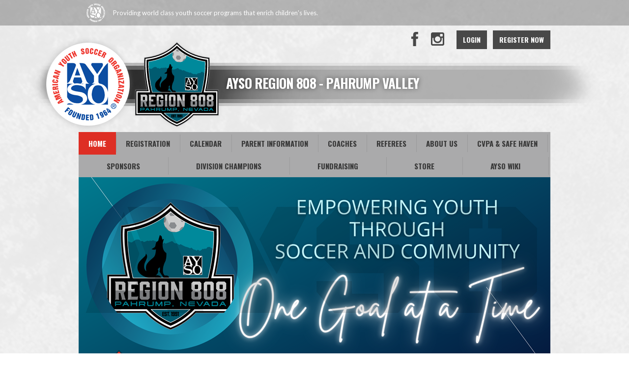

--- FILE ---
content_type: text/html; charset=utf-8
request_url: https://www.google.com/recaptcha/api2/aframe
body_size: 258
content:
<!DOCTYPE HTML><html><head><meta http-equiv="content-type" content="text/html; charset=UTF-8"></head><body><script nonce="0gLTphTAtC3bGpEr-Cb8Kg">/** Anti-fraud and anti-abuse applications only. See google.com/recaptcha */ try{var clients={'sodar':'https://pagead2.googlesyndication.com/pagead/sodar?'};window.addEventListener("message",function(a){try{if(a.source===window.parent){var b=JSON.parse(a.data);var c=clients[b['id']];if(c){var d=document.createElement('img');d.src=c+b['params']+'&rc='+(localStorage.getItem("rc::a")?sessionStorage.getItem("rc::b"):"");window.document.body.appendChild(d);sessionStorage.setItem("rc::e",parseInt(sessionStorage.getItem("rc::e")||0)+1);localStorage.setItem("rc::h",'1768744434234');}}}catch(b){}});window.parent.postMessage("_grecaptcha_ready", "*");}catch(b){}</script></body></html>

--- FILE ---
content_type: application/javascript
request_url: https://dt5602vnjxv0c.cloudfront.net/portals/_default/skins/atlas/skin.helper.js?cdv=297
body_size: 3052
content:
var $doc = jQuery(document);
var $win = jQuery(window);

function boxSameHeight(element, target, extraSpacing){
	var $element = jQuery(element),
		$target = jQuery(target),
		calcHeight = $target.height() - extraSpacing;
	if (  $element.length > 0 &&  $target.length > 0 ){
		$element.height($target.height() - extraSpacing);
		for(var i=0; i<$element.length; i++){
			var $ele = jQuery($element[i]);
			if ($ele.height() !== $ele.outerHeight()){
				$ele.height(calcHeight);
			} else {
				$ele.height(calcHeight + 60);
			}
		}
	} else if ( $element.length > 0 && $target.length < 1 ) {
		$element.parents(".skLeft-Tabs").css({"width":"auto", "float": "none"});
	} else if ( $target.length > 0 && $element.length < 1 ) {
		$target.width({"width":"auto", "float": "none"});
	}
	
}

function topNavAlign(){
	var navArray = [],
		$nav = jQuery(".dnnNav"),
		$root = jQuery(".root"),
		calcWidth = 0;

	$root.css({"width":"auto"});
	if( $win.width() <= 768 ) return;

	var navWidth = parseInt($nav.width());
	var navPosition = 0;
	if (typeof $root[0] !== "undefined")
		navPosition = parseInt(jQuery($root[0]).offset().top);

	for (var i=0; i < $root.length; i++ ){
		var $this = jQuery($root[i]);
		if ( parseInt($this.offset().top) == navPosition ){
			calcWidth += $this.width();
			navArray.push($this)
			if ( $this.hasClass("last") ){
				assginWidth(navArray);
			}
		} else {
			if ( calcWidth < navWidth ){
				assginWidth(navArray);
				navArray = [];
				calcWidth = $this.width();
				navPosition = parseInt($this.offset().top);
				navArray.push($this);
			}
		}
	}

	function assginWidth(newArray){
		var gape = parseInt((navWidth - calcWidth)/newArray.length);
		var newWidth = 0;
		for (var j=0; j < newArray.length; j++){
			var $currentNav = newArray[j];
			$currentNav.width($currentNav.width() + gape);
			newWidth += $currentNav.width();
		}
		
		if(newWidth > navWidth){
			newArray[newArray.length-1].width(newArray[newArray.length-1].width() - (newWidth-navWidth));
		}
	}

}

$doc.ready( function(){

	/* Header Text ************************************/
	var $body = jQuery("#Body"),
		$head = jQuery(".skHead .head"),
		headArray = $head.text().split(" ");
	if ( $body.hasClass("Ayso-Default") === false ){
		if ( headArray.length > 1 ){
			var leftHeader = jQuery("<span class=\"left\"></span>"),
				rightHeader = jQuery("<span class=\"right\"></span>"),
				rightHeader = jQuery("<span class=\"right\"></span>"),
				arrayLength = headArray.length,
				splitAfter = $head.attr("data-split-after");

			if ( typeof splitAfter === "undefined") {
				for ( i=0; i < arrayLength; i++ ){
					if ( i < (arrayLength/2)){
						leftHeader.append(" " + headArray[i]);
					} else {
						rightHeader.append(" " + headArray[i]);
					}
				}
			} else {
				for ( i=0; i < arrayLength; i++ ){
					if ( i < parseInt(splitAfter) ){
						leftHeader.append(" " + headArray[i]);
					} else {
						rightHeader.append(" " + headArray[i]);
					}
				}
			}
			$head.text("").append(leftHeader).append(rightHeader);
			$head.show();
		} else {
			var leftHeader = jQuery("<span class=\"left\"></span>");
			leftHeader.append(" " + headArray);
			$head.text("").append(leftHeader).append(rightHeader);
			$head.show();
		}
		if ( $body.hasClass("Atlas-New-Default") )
			$head.css({"display":"table"});
	}

	/* Tabs *******************************************/
	var $cardTabs = jQuery("#skCard-Stack");
	if ( $cardTabs.length > 0 ){
		var $link = jQuery("ul.skTabs .link",$cardTabs);
		var $cnt = jQuery(".skTabsCnt",$cardTabs);
		$link.click( function(e){
			e.preventDefault();
			var $this = jQuery(this);
			$cnt.hide();
			$link.parent().removeClass("ui-state-active");
			$this.parent().addClass("ui-state-active");
			jQuery($this.attr("href")).show();
			resizeFacebookPagePlugin();
		});
		if (typeof window.defaultTab !== "undefined" && window.defaultTab === "AC1" && jQuery("[href=#csAboutUs]").length > 0){
			jQuery("[href=#csAboutUs]").trigger("click");
		} else if ( typeof window.defaultTab !== "undefined" && window.defaultTab === "GC1" && jQuery("[href=#csEvent]").length > 0){
			jQuery("[href=#csEvent]").trigger("click");
		} else if ( typeof window.defaultTab !== "undefined" && window.defaultTab === "SC1" && jQuery("[href=#csSocial]").length > 0){
			jQuery("[href=#csSocial]").trigger("click");
		} else if ( typeof window.defaultTab !== "undefined" && window.defaultTab === "EHTML1" && jQuery("[href=#csEmbed]").length > 0){
			jQuery("[href=#csEmbed]").trigger("click");
		} else {
			jQuery($link[0]).trigger("click");
		}
		var $tabs = jQuery("ul.skTabs>li.item",$cardTabs);
		$tabs.width(100/$tabs.length + "%");
	}

	/* Video *****************************************/
	var $video = jQuery("iframe, object, embed", ".skVideoHelper");
	if ( $video.length > 0 ){
		$video.each( function(){
			if (!jQuery(this).hasClass("facebook-plugin")) {
				jQuery(this).wrap("<div class=\"videoWrapper\"></div>");
			}
		});
	}
	
	/* for Facebook Iframe ****************************/
	resizeFacebookPagePlugin();
	
	/* Container **************************************/
	var $container = jQuery(".exContainer .cbContainer");
	$container.each( function(){
		var $this = jQuery(this);
		var $head = jQuery(">.head",$this);
		var $cnt = jQuery(">.content",$this);
		$head.click( function(){
			if ( $cnt.is(":animated") ) return;
			if ( $this.hasClass("expanded") ){
				$cnt.slideUp();
				$this.removeClass("expanded");
			} else {
				jQuery(".cbContainer.expanded").removeClass("expanded").find(">.content").slideUp();
				$cnt.slideDown();
				$this.addClass("expanded");
			}
		});
	});
	if ( !$body.hasClass("Ayso-Default") ){
		if ( typeof window.defaultAccordion !== "undefined" && window.defaultAccordion === "FD1" && jQuery(".skFieldStatus").length > 0){
			jQuery(".skFieldStatus .cbContainer").addClass("expanded");
		} else if ( typeof window.defaultAccordion !== "undefined" && window.defaultAccordion === "HL2" && jQuery(".skImportantDocument").length > 0){
			jQuery(".skImportantDocument .cbContainer").addClass("expanded");
		} else if ( typeof window.defaultAccordion !== "undefined" && window.defaultAccordion === "EHTML2" && jQuery(".skFeaturedSponsor").length > 0){
			jQuery(".skFeaturedSponsor .cbContainer").addClass("expanded");
		} else {
			$container.first().addClass("expanded");
		}
	} else {
		if ( typeof window.defaultAccordion !== "undefined" && window.defaultAccordion === "HL2" && jQuery(".skImportantDocument").length > 0){
			jQuery(".skImportantDocument .cbContainer").addClass("expanded");
		} else if ( typeof window.defaultAccordion !== "undefined" && window.defaultAccordion === "FD1" && jQuery(".skFieldStatus").length > 0){
			jQuery(".skFieldStatus .cbContainer").addClass("expanded");
		} else if ( typeof window.defaultAccordion !== "undefined" && window.defaultAccordion === "EHTML1" && jQuery(".skFeaturedSponsor").length > 0){
			jQuery(".skFeaturedSponsor .cbContainer").addClass("expanded");
		} else {
			$container.first().addClass("expanded");
		}
	}

	/* YouTube Embed HTML Title and Description *******/
	var $embedVideo = jQuery("#csEmbed");
	if ( $embedVideo.length > 0 ){
		$embedVideo.each (function(){
			var $url = "";
				$iframe = $embedVideo.find("iframe"),
				$object = $embedVideo.find("object");
			if ( $iframe.length < 1 || $object.length < 1) return;
			if ( $iframe.length > 0 ){
				$url = $iframe.attr("src");
			} else {
				$url = $object.find("param[name='movie']").attr("value");
			}
			if (typeof $url === "undefined" || $url === "" ||  $url.indexOf("youtu") < 0 ) return;
			var reg = new RegExp('(?:https?://)?(?:www\\.)?(?:youtu\\.be/|youtube\\.com(?:/embed/|/v/|/watch\\?v=))([\\w-]{10,12})', 'g');
			var $id = reg.exec($url)[1];
			$.ajax({
				url: "//gdata.youtube.com/feeds/api/videos/" + $id + "?v=2&alt=json&prettyprint=true",
				dataType: "json",
				success: function(data) {
					$embedVideo.append("<h2>" + data.entry.media$group.media$title.$t + "</h2>");
					$embedVideo.append(data.entry.media$group.media$description.$t);
				}
			});
		});
	}
	topNavAlign();
	jQuery(".skSocialTab li:first a.skSocialBtn").trigger("click");
	
	/* Default Social Setting */
	var $cardTabs = jQuery(".skSocialTab");
	var $links = jQuery("ul.skSocialTab .skLink",$cardTabs);	
	if( $win.width() <= 480 ) {
		jQuery(".skSocialTabLink").hide();
		jQuery(".skSocialMobTab li:first").addClass("active").show();
		jQuery(".skSocialTabLink:first").show();
		jQuery(".skSocialMobTab li").click(function() {
			jQuery(".skSocialMobTab li").removeClass("active");
			jQuery(this).addClass("active");
			jQuery(".skSocialTabLink").hide();
			var activeTab = $(this).attr("href");
			jQuery(activeTab).fadeIn();
			resizeFacebookPagePlugin();
			return false;
		});
		
		if (typeof window.defaultSocialTab !== "undefined" && window.defaultSocialTab === "FC1" && jQuery(".skFacebook").length > 0){
			jQuery(".skSocialMobTab .skFacebookLink").trigger("click");
		}else if (typeof window.defaultSocialTab !== "undefined" && window.defaultSocialTab === "TW1" && jQuery(".skTwitter").length > 0){
			jQuery(".skSocialMobTab .skTwitterLink").trigger("click");
		}else {
			jQuery($links[0]).trigger("click");
		}
	}
	
	if (typeof window.defaultSocialTab !== "undefined" && window.defaultSocialTab === "FC1" && jQuery(".skFacebook").length > 0){
		if(!(jQuery(".skFacebookLink").hasClass("active"))){
			jQuery(".skFacebookLink").trigger("click");
		}
	 }else if (typeof window.defaultSocialTab !== "undefined" && window.defaultSocialTab === "TW1" && jQuery(".skTwitter").length > 0){
		if(!(jQuery(".skTwitterLink").hasClass("active"))){
			jQuery(".skTwitterLink").trigger("click");
		}
	}else {
		jQuery($links[0]).trigger("click");
	}
	
	/* Princeton FC Mobile navigation menu */
	if ($body.hasClass('Atlas-PFC')) {
		$('#mobNav li').addClass('mobNavItem');
		$('#mobNav a').addClass('mobNavLink');
		$('#mobNav a').wrap('<div class="navWrapper"></div>');
		$('#mobNav ul ul').hide();
		$('#mobNav ul > li:has(ul)').addClass('hasSubMenu').append('<span class="arrow"><i class="fa fa-angle-down"></i></span>');
		$('#mobNav > ul > li.hasSubMenu').addClass('navFirstMenu');
		
		$('#mobNav ul > li.navFirstMenu').each(function() {
			let classCounter = 1;
			$(this).find('ul').each(function() {
				$(this).addClass(`navSubChild-${classCounter}`);
				classCounter = classCounter % 3 + 1;
			});
		});

		$('#mobNav ul > li.hasSubMenu > .arrow').click(function(e) {
			e.stopPropagation();
			$(this).siblings('ul').slideToggle();
			$(this).parent().toggleClass('open');
		});
	}
});

var currentWidth = $win.width();
$win.resize( function(){
	topNavAlign();
	if (currentWidth == $win.width()) return;
	currentWidth = $win.width();
	resizeFacebookPagePlugin();
});

$win.load( function(){
	boxSameHeight(".skLeft-Tabs .skTabsCnt:not(.skSocialWrapper)",".skRight-Tabs",122);
	boxSameHeight(".skLeft-Tabs .skTabsCnt.skSocialWrapper",".skRight-Tabs",117);
});

function toggleContent(element,link,target,hideElements){
	if (jQuery(element).hasClass("skSocialBtn active") ){
		jQuery(link).addClass("active");
		jQuery(element).removeClass("active");
		jQuery(target).removeClass("visible").slideUp();
		jQuery(hideElements).addClass("visible").slideDown(function(){
			resizeFacebookPagePlugin();
		});
	} else {
		jQuery(link).removeClass("active");
		jQuery(element).addClass("active");
		jQuery(target).addClass("visible").slideDown(function(){
			resizeFacebookPagePlugin();
		});
		jQuery(hideElements).removeClass("visible").slideUp();
	}
}

function resizeFacebookPagePlugin(){
	if ( jQuery(".facebook-plugin:visible").length > 0 ) {
	   var $iframe = jQuery(".facebook-plugin:visible"),
	   $parent = $iframe.parents(".skFBWrapper:visible"),
	   $cntWidth = $parent.width(),
	   $iframeWidth = $iframe.width(),
	   $cntHeight = $parent.height(),
	   $url = $iframe.attr('data-src'),
	   $pHeight = parseInt($cntHeight),
	   $pWidth = parseInt($cntWidth)
	   $updateUrl = $url.replace(/&width=.*&height=.*&small/g, "&width=" + $pWidth + "&height=" + $pHeight + "&small");
		if ( $pWidth > 500 ) {
			$pWidth = 500;
		}
		if ( ( $cntWidth == $iframeWidth && typeof $iframe.attr("src") !== "undefined") || 
		   ( $cntWidth >= 500 && $iframeWidth >= 500 && typeof $iframe.attr("src") !== "undefined") ) return; 
		$iframe.attr({"src": $updateUrl, "height": $pHeight, "width": $pWidth });
		$iframe.css({"height": $pHeight, "width": $pWidth });
	}
}


--- FILE ---
content_type: application/javascript
request_url: https://dt5602vnjxv0c.cloudfront.net/js/dnncore.js?cdv=297
body_size: 2423
content:
var DNN_COL_DELIMITER=String.fromCharCode(16);var DNN_ROW_DELIMITER=String.fromCharCode(15);var __dnn_m_bPageLoaded=false;if(window.addEventListener){window.addEventListener("load",__dnn_Page_OnLoad,false)}else{window.attachEvent("onload",__dnn_Page_OnLoad)}function __dnn_ClientAPIEnabled(){return typeof(dnn)!="undefined"}function __dnn_Page_OnLoad(){if(__dnn_ClientAPIEnabled()){dnn.dom.attachEvent(window,"onscroll",__dnn_bodyscroll)}__dnn_m_bPageLoaded=true}function __dnn_KeyDown(iKeyCode,sFunc,e){if(e==null){e=window.event}if(e.keyCode==iKeyCode){eval(unescape(sFunc));return false}}function __dnn_bodyscroll(){var a=document.forms[0];if(__dnn_ClientAPIEnabled()&&__dnn_m_bPageLoaded&&typeof(a.ScrollTop)!="undefined"){a.ScrollTop.value=document.documentElement.scrollTop?document.documentElement.scrollTop:dnn.dom.getByTagName("body")[0].scrollTop}}function __dnn_setScrollTop(c){if(__dnn_ClientAPIEnabled()){if(c==null){c=document.forms[0].ScrollTop.value}var a=dnn.getVar("ScrollToControl");if(a!=null&&a.length>0){var b=dnn.dom.getById(a);if(b!=null){c=dnn.dom.positioning.elementTop(b);dnn.setVar("ScrollToControl","")}}if(document.getElementsByTagName("html")[0].style.overflow!="hidden"){window.scrollTo(0,c)}}}function __dnn_SetInitialFocus(a){var b=dnn.dom.getById(a);if(b!=null&&__dnn_CanReceiveFocus(b)){b.focus()}}function __dnn_CanReceiveFocus(b){if(b.style.display!="none"&&b.tabIndex>-1&&b.disabled==false&&b.style.visible!="hidden"){var a=b.parentElement;while(a!=null&&a.tagName!="BODY"){if(a.style.display=="none"||a.disabled||a.style.visible=="hidden"){return false}a=a.parentElement}return true}else{return false}}function __dnn_ContainerMaxMin_OnClick(i,b){var g=dnn.dom.getById(b);if(g!=null){var e=i.childNodes[0];var l=dnn.getVar("containerid_"+b);var j=dnn.getVar("cookieid_"+b);var d=e.src.toLowerCase().substr(e.src.lastIndexOf("/"));var a;var h;var k;if(dnn.getVar("min_icon_"+l)){k=dnn.getVar("min_icon_"+l)}else{k=dnn.getVar("min_icon")}if(dnn.getVar("max_icon_"+l)){h=dnn.getVar("max_icon_"+l)}else{h=dnn.getVar("max_icon")}a=h.toLowerCase().substr(h.lastIndexOf("/"));var c=5;var f=dnn.getVar("animf_"+b);if(f!=null){c=new Number(f)}if(d==a){e.src=k;dnn.dom.expandElement(g,c);e.title=dnn.getVar("min_text");if(j!=null){if(dnn.getVar("__dnn_"+l+":defminimized")=="true"){dnn.dom.setCookie(j,"true",365)}else{dnn.dom.deleteCookie(j)}}else{dnn.setVar("__dnn_"+l+"_Visible","true")}}else{e.src=h;dnn.dom.collapseElement(g,c);e.title=dnn.getVar("max_text");if(j!=null){if(dnn.getVar("__dnn_"+l+":defminimized")=="true"){dnn.dom.deleteCookie(j)}else{dnn.dom.setCookie(j,"false",365)}}else{dnn.setVar("__dnn_"+l+"_Visible","false")}}return true}return false}function __dnn_Help_OnClick(a){var b=dnn.dom.getById(a);if(b!=null){if(b.style.display=="none"){b.style.display=""}else{b.style.display="none"}return true}return false}function __dnn_SectionMaxMin(f,c){var d=dnn.dom.getById(c);if(d!=null){var g=f.getAttribute("max_icon");var e=f.getAttribute("min_icon");var a=f.getAttribute("userctr")!=null;var b;if(d.style.display=="none"){f.src=e;d.style.display="";if(a){b="True"}else{dnn.setVar(f.id+":exp",1)}}else{f.src=g;d.style.display="none";if(a){b="False"}else{dnn.setVar(f.id+":exp",0)}}if(a){dnncore.setUserProp(f.getAttribute("userctr"),f.getAttribute("userkey"),b,null)}return true}return false}function __dnn_enableDragDrop(){var b=dnn.getVar("__dnn_dragDrop").split(";");var e;for(var c=0;c<b.length;c++){e=b[c].split(" ");if(e[0].length>0){var a=dnn.dom.getById(e[0]);var d=dnn.dom.getById(e[1]);if(a!=null&&d!=null){a.setAttribute("moduleid",e[2]);dnn.dom.positioning.enableDragAndDrop(a,d,"__dnn_dragComplete()","__dnn_dragOver()")}}}}var __dnn_oPrevSelPane;var __dnn_oPrevSelModule;var __dnn_dragEventCount=0;function __dnn_dragOver(){__dnn_dragEventCount++;if(__dnn_dragEventCount%75!=0){return}var c=dnn.dom.getById(dnn.dom.positioning.dragCtr.contID);var a=__dnn_getMostSelectedPane(dnn.dom.positioning.dragCtr);if(__dnn_oPrevSelPane!=null){__dnn_oPrevSelPane.pane.style.border=__dnn_oPrevSelPane.origBorder}if(a!=null){__dnn_oPrevSelPane=a;a.pane.style.border="4px double "+DNN_HIGHLIGHT_COLOR;var e=__dnn_getPaneControlIndex(c,a);var b;var f;for(var d=0;d<a.controls.length;d++){if(e>d&&a.controls[d].id!=c.id){b=a.controls[d]}if(e<=d&&a.controls[d].id!=c.id){f=a.controls[d];break}}if(__dnn_oPrevSelModule!=null){dnn.dom.getNonTextNode(__dnn_oPrevSelModule.control).style.border=__dnn_oPrevSelModule.origBorder}if(f!=null){__dnn_oPrevSelModule=f;dnn.dom.getNonTextNode(f.control).style.borderTop="5px groove "+DNN_HIGHLIGHT_COLOR}else{if(b!=null){__dnn_oPrevSelModule=b;dnn.dom.getNonTextNode(b.control).style.borderBottom="5px groove "+DNN_HIGHLIGHT_COLOR}}}}function __dnn_dragComplete(){var f=dnn.dom.getById(dnn.dom.positioning.dragCtr.contID);var d=f.getAttribute("moduleid");if(__dnn_oPrevSelPane!=null){__dnn_oPrevSelPane.pane.style.border=__dnn_oPrevSelPane.origBorder}if(__dnn_oPrevSelModule!=null){dnn.dom.getNonTextNode(__dnn_oPrevSelModule.control).style.border=__dnn_oPrevSelModule.origBorder}var b=__dnn_getMostSelectedPane(dnn.dom.positioning.dragCtr);var e;if(b==null){var a=__dnn_Panes();for(var c=0;c<a.length;c++){if(a[c].id==f.parentNode.id){b=a[c]}}}if(b!=null){e=__dnn_getPaneControlIndex(f,b);__dnn_MoveToPane(b,f,e);dnn.callPostBack("MoveToPane","moduleid="+d,"pane="+b.paneName,"order="+e*2)}}function __dnn_MoveToPane(a,e,d){if(a!=null){var c=new Array();for(var b=d;b<a.controls.length;b++){if(a.controls[b].control.id!=e.id){c[c.length]=a.controls[b].control}dnn.dom.removeChild(a.controls[b].control)}dnn.dom.appendChild(a.pane,e);e.style.top=0;e.style.left=0;e.style.position="relative";for(var b=0;b<c.length;b++){dnn.dom.appendChild(a.pane,c[b])}__dnn_RefreshPanes()}else{e.style.top=0;e.style.left=0;e.style.position="relative"}}function __dnn_RefreshPanes(){var b=dnn.getVar("__dnn_Panes").split(";");var a=dnn.getVar("__dnn_PaneNames").split(";");__dnn_m_aryPanes=new Array();for(var c=0;c<b.length;c++){if(b[c].length>0){__dnn_m_aryPanes[__dnn_m_aryPanes.length]=new __dnn_Pane(dnn.dom.getById(b[c]),a[c])}}}var __dnn_m_aryPanes;var __dnn_m_aryModules;function __dnn_Panes(){if(__dnn_m_aryPanes==null){__dnn_m_aryPanes=new Array();__dnn_RefreshPanes()}return __dnn_m_aryPanes}function __dnn_Modules(a){if(__dnn_m_aryModules==null){__dnn_RefreshPanes()}return __dnn_m_aryModules[a]}function __dnn_getMostSelectedPane(g){var c=new dnn.dom.positioning.dims(g);var f=0;var a;var h;for(var e=0;e<__dnn_Panes().length;e++){var b=__dnn_Panes()[e];var d=new dnn.dom.positioning.dims(b.pane);a=dnn.dom.positioning.elementOverlapScore(d,c);if(a>f){f=a;h=b}}return h}function __dnn_getPaneControlIndex(f,b){if(b==null){return}var a=new dnn.dom.positioning.dims(f);var e;if(b.controls.length==0){return 0}for(var c=0;c<b.controls.length;c++){e=b.controls[c];var d=new dnn.dom.positioning.dims(e.control);if(a.t<d.t){return e.index}}if(e!=null){return e.index+1}else{return 0}}function __dnn_Pane(a,b){this.pane=a;this.id=a.id;this.controls=new Array();this.origBorder=a.style.border;this.paneName=b;var f=0;var e="";for(var d=0;d<a.childNodes.length;d++){var g=a.childNodes[d];if(dnn.dom.isNonTextNode(g)){if(__dnn_m_aryModules==null){__dnn_m_aryModules=new Array()}var c=g.getAttribute("moduleid");if(c!=null&&c.length>0){e+=c+"~";this.controls[this.controls.length]=new __dnn_PaneControl(g,f);__dnn_m_aryModules[c]=g.id;f+=1}}}this.moduleOrder=e}function __dnn_PaneControl(a,b){this.control=a;this.id=a.id;this.index=b;this.origBorder=a.style.border}function __dnn_ShowModalPage(a){dnnModal.show(a,true,550,950,true,"")}function __dnncore(){this.GetUserVal=0;this.SetUserVal=1}__dnncore.prototype={getUserProp:function(b,c,a){this._doUserCallBack(dnncore.GetUserVal,b,c,null,new dnncore.UserPropArgs(b,c,a))},setUserProp:function(c,d,a,b){this._doUserCallBack(dnncore.SetUserVal,c,d,a,new dnncore.UserPropArgs(c,d,b))},_doUserCallBack:function(c,d,e,a,b){if(dnn&&dnn.xmlhttp){var f=c+COL_DELIMITER+d+COL_DELIMITER+e+COL_DELIMITER+a;dnn.xmlhttp.doCallBack("__Page",f,dnncore._callBackSuccess,b,dnncore._callBackFail,null,true,null,0)}else{alert("Client Personalization not enabled")}},_callBackSuccess:function(a,b,c){if(b.pFunc){b.pFunc(b.namingCtr,b.key,a)}},_callBackFail:function(a,b){window.status=a}};__dnncore.prototype.UserPropArgs=function(b,c,a){this.namingCtr=b;this.key=c;this.pFunc=a};var dnncore=new __dnncore();